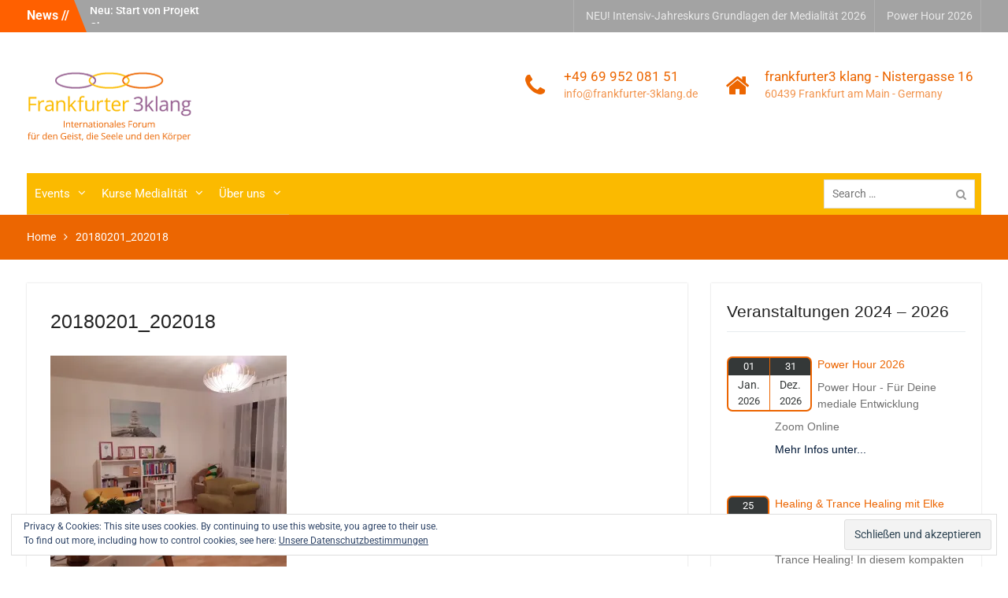

--- FILE ---
content_type: text/html; charset=UTF-8
request_url: https://frankfurter-3klang.de/20180201_202018-2/
body_size: 15679
content:
<!DOCTYPE html> <html lang="de"><head>
	    <meta charset="UTF-8">
    <meta name="viewport" content="width=device-width, initial-scale=1">
    <link rel="profile" href="http://gmpg.org/xfn/11">
    <link rel="pingback" href="https://frankfurter-3klang.de/xmlrpc.php">
    
<title>20180201_202018 &#8211; frankfurter3klang</title>
<meta name='robots' content='max-image-preview:large' />
	<style>img:is([sizes="auto" i], [sizes^="auto," i]) { contain-intrinsic-size: 3000px 1500px }</style>
	<link rel='dns-prefetch' href='//stats.wp.com' />
<link rel='dns-prefetch' href='//v0.wordpress.com' />
<link rel='dns-prefetch' href='//widgets.wp.com' />
<link rel='dns-prefetch' href='//s0.wp.com' />
<link rel='dns-prefetch' href='//0.gravatar.com' />
<link rel='dns-prefetch' href='//1.gravatar.com' />
<link rel='dns-prefetch' href='//2.gravatar.com' />
<link rel='dns-prefetch' href='//i0.wp.com' />
<link rel="alternate" type="application/rss+xml" title="frankfurter3klang &raquo; Feed" href="https://frankfurter-3klang.de/feed/" />
<link rel="alternate" type="application/rss+xml" title="frankfurter3klang &raquo; Kommentar-Feed" href="https://frankfurter-3klang.de/comments/feed/" />
<script type="text/javascript">
/* <![CDATA[ */
window._wpemojiSettings = {"baseUrl":"https:\/\/s.w.org\/images\/core\/emoji\/16.0.1\/72x72\/","ext":".png","svgUrl":"https:\/\/s.w.org\/images\/core\/emoji\/16.0.1\/svg\/","svgExt":".svg","source":{"concatemoji":"https:\/\/frankfurter-3klang.de\/wp-includes\/js\/wp-emoji-release.min.js?ver=6.8.3"}};
/*! This file is auto-generated */
!function(s,n){var o,i,e;function c(e){try{var t={supportTests:e,timestamp:(new Date).valueOf()};sessionStorage.setItem(o,JSON.stringify(t))}catch(e){}}function p(e,t,n){e.clearRect(0,0,e.canvas.width,e.canvas.height),e.fillText(t,0,0);var t=new Uint32Array(e.getImageData(0,0,e.canvas.width,e.canvas.height).data),a=(e.clearRect(0,0,e.canvas.width,e.canvas.height),e.fillText(n,0,0),new Uint32Array(e.getImageData(0,0,e.canvas.width,e.canvas.height).data));return t.every(function(e,t){return e===a[t]})}function u(e,t){e.clearRect(0,0,e.canvas.width,e.canvas.height),e.fillText(t,0,0);for(var n=e.getImageData(16,16,1,1),a=0;a<n.data.length;a++)if(0!==n.data[a])return!1;return!0}function f(e,t,n,a){switch(t){case"flag":return n(e,"\ud83c\udff3\ufe0f\u200d\u26a7\ufe0f","\ud83c\udff3\ufe0f\u200b\u26a7\ufe0f")?!1:!n(e,"\ud83c\udde8\ud83c\uddf6","\ud83c\udde8\u200b\ud83c\uddf6")&&!n(e,"\ud83c\udff4\udb40\udc67\udb40\udc62\udb40\udc65\udb40\udc6e\udb40\udc67\udb40\udc7f","\ud83c\udff4\u200b\udb40\udc67\u200b\udb40\udc62\u200b\udb40\udc65\u200b\udb40\udc6e\u200b\udb40\udc67\u200b\udb40\udc7f");case"emoji":return!a(e,"\ud83e\udedf")}return!1}function g(e,t,n,a){var r="undefined"!=typeof WorkerGlobalScope&&self instanceof WorkerGlobalScope?new OffscreenCanvas(300,150):s.createElement("canvas"),o=r.getContext("2d",{willReadFrequently:!0}),i=(o.textBaseline="top",o.font="600 32px Arial",{});return e.forEach(function(e){i[e]=t(o,e,n,a)}),i}function t(e){var t=s.createElement("script");t.src=e,t.defer=!0,s.head.appendChild(t)}"undefined"!=typeof Promise&&(o="wpEmojiSettingsSupports",i=["flag","emoji"],n.supports={everything:!0,everythingExceptFlag:!0},e=new Promise(function(e){s.addEventListener("DOMContentLoaded",e,{once:!0})}),new Promise(function(t){var n=function(){try{var e=JSON.parse(sessionStorage.getItem(o));if("object"==typeof e&&"number"==typeof e.timestamp&&(new Date).valueOf()<e.timestamp+604800&&"object"==typeof e.supportTests)return e.supportTests}catch(e){}return null}();if(!n){if("undefined"!=typeof Worker&&"undefined"!=typeof OffscreenCanvas&&"undefined"!=typeof URL&&URL.createObjectURL&&"undefined"!=typeof Blob)try{var e="postMessage("+g.toString()+"("+[JSON.stringify(i),f.toString(),p.toString(),u.toString()].join(",")+"));",a=new Blob([e],{type:"text/javascript"}),r=new Worker(URL.createObjectURL(a),{name:"wpTestEmojiSupports"});return void(r.onmessage=function(e){c(n=e.data),r.terminate(),t(n)})}catch(e){}c(n=g(i,f,p,u))}t(n)}).then(function(e){for(var t in e)n.supports[t]=e[t],n.supports.everything=n.supports.everything&&n.supports[t],"flag"!==t&&(n.supports.everythingExceptFlag=n.supports.everythingExceptFlag&&n.supports[t]);n.supports.everythingExceptFlag=n.supports.everythingExceptFlag&&!n.supports.flag,n.DOMReady=!1,n.readyCallback=function(){n.DOMReady=!0}}).then(function(){return e}).then(function(){var e;n.supports.everything||(n.readyCallback(),(e=n.source||{}).concatemoji?t(e.concatemoji):e.wpemoji&&e.twemoji&&(t(e.twemoji),t(e.wpemoji)))}))}((window,document),window._wpemojiSettings);
/* ]]> */
</script>
<style id='wp-emoji-styles-inline-css' type='text/css'>

	img.wp-smiley, img.emoji {
		display: inline !important;
		border: none !important;
		box-shadow: none !important;
		height: 1em !important;
		width: 1em !important;
		margin: 0 0.07em !important;
		vertical-align: -0.1em !important;
		background: none !important;
		padding: 0 !important;
	}
</style>
<link rel='stylesheet' id='wp-block-library-css' href='https://frankfurter-3klang.de/wp-includes/css/dist/block-library/style.min.css?ver=6.8.3' type='text/css' media='all' />
<style id='wp-block-library-inline-css' type='text/css'>
.has-text-align-justify{text-align:justify;}
</style>
<style id='wp-block-library-theme-inline-css' type='text/css'>
.wp-block-audio :where(figcaption){color:#555;font-size:13px;text-align:center}.is-dark-theme .wp-block-audio :where(figcaption){color:#ffffffa6}.wp-block-audio{margin:0 0 1em}.wp-block-code{border:1px solid #ccc;border-radius:4px;font-family:Menlo,Consolas,monaco,monospace;padding:.8em 1em}.wp-block-embed :where(figcaption){color:#555;font-size:13px;text-align:center}.is-dark-theme .wp-block-embed :where(figcaption){color:#ffffffa6}.wp-block-embed{margin:0 0 1em}.blocks-gallery-caption{color:#555;font-size:13px;text-align:center}.is-dark-theme .blocks-gallery-caption{color:#ffffffa6}:root :where(.wp-block-image figcaption){color:#555;font-size:13px;text-align:center}.is-dark-theme :root :where(.wp-block-image figcaption){color:#ffffffa6}.wp-block-image{margin:0 0 1em}.wp-block-pullquote{border-bottom:4px solid;border-top:4px solid;color:currentColor;margin-bottom:1.75em}.wp-block-pullquote cite,.wp-block-pullquote footer,.wp-block-pullquote__citation{color:currentColor;font-size:.8125em;font-style:normal;text-transform:uppercase}.wp-block-quote{border-left:.25em solid;margin:0 0 1.75em;padding-left:1em}.wp-block-quote cite,.wp-block-quote footer{color:currentColor;font-size:.8125em;font-style:normal;position:relative}.wp-block-quote:where(.has-text-align-right){border-left:none;border-right:.25em solid;padding-left:0;padding-right:1em}.wp-block-quote:where(.has-text-align-center){border:none;padding-left:0}.wp-block-quote.is-large,.wp-block-quote.is-style-large,.wp-block-quote:where(.is-style-plain){border:none}.wp-block-search .wp-block-search__label{font-weight:700}.wp-block-search__button{border:1px solid #ccc;padding:.375em .625em}:where(.wp-block-group.has-background){padding:1.25em 2.375em}.wp-block-separator.has-css-opacity{opacity:.4}.wp-block-separator{border:none;border-bottom:2px solid;margin-left:auto;margin-right:auto}.wp-block-separator.has-alpha-channel-opacity{opacity:1}.wp-block-separator:not(.is-style-wide):not(.is-style-dots){width:100px}.wp-block-separator.has-background:not(.is-style-dots){border-bottom:none;height:1px}.wp-block-separator.has-background:not(.is-style-wide):not(.is-style-dots){height:2px}.wp-block-table{margin:0 0 1em}.wp-block-table td,.wp-block-table th{word-break:normal}.wp-block-table :where(figcaption){color:#555;font-size:13px;text-align:center}.is-dark-theme .wp-block-table :where(figcaption){color:#ffffffa6}.wp-block-video :where(figcaption){color:#555;font-size:13px;text-align:center}.is-dark-theme .wp-block-video :where(figcaption){color:#ffffffa6}.wp-block-video{margin:0 0 1em}:root :where(.wp-block-template-part.has-background){margin-bottom:0;margin-top:0;padding:1.25em 2.375em}
</style>
<style id='classic-theme-styles-inline-css' type='text/css'>
/*! This file is auto-generated */
.wp-block-button__link{color:#fff;background-color:#32373c;border-radius:9999px;box-shadow:none;text-decoration:none;padding:calc(.667em + 2px) calc(1.333em + 2px);font-size:1.125em}.wp-block-file__button{background:#32373c;color:#fff;text-decoration:none}
</style>
<link rel='stylesheet' id='mediaelement-css' href='https://frankfurter-3klang.de/wp-includes/js/mediaelement/mediaelementplayer-legacy.min.css?ver=4.2.17' type='text/css' media='all' />
<link rel='stylesheet' id='wp-mediaelement-css' href='https://frankfurter-3klang.de/wp-includes/js/mediaelement/wp-mediaelement.min.css?ver=6.8.3' type='text/css' media='all' />
<style id='global-styles-inline-css' type='text/css'>
:root{--wp--preset--aspect-ratio--square: 1;--wp--preset--aspect-ratio--4-3: 4/3;--wp--preset--aspect-ratio--3-4: 3/4;--wp--preset--aspect-ratio--3-2: 3/2;--wp--preset--aspect-ratio--2-3: 2/3;--wp--preset--aspect-ratio--16-9: 16/9;--wp--preset--aspect-ratio--9-16: 9/16;--wp--preset--color--black: #000;--wp--preset--color--cyan-bluish-gray: #abb8c3;--wp--preset--color--white: #ffffff;--wp--preset--color--pale-pink: #f78da7;--wp--preset--color--vivid-red: #cf2e2e;--wp--preset--color--luminous-vivid-orange: #ff6900;--wp--preset--color--luminous-vivid-amber: #fcb900;--wp--preset--color--light-green-cyan: #7bdcb5;--wp--preset--color--vivid-green-cyan: #00d084;--wp--preset--color--pale-cyan-blue: #8ed1fc;--wp--preset--color--vivid-cyan-blue: #0693e3;--wp--preset--color--vivid-purple: #9b51e0;--wp--preset--color--gray: #727272;--wp--preset--color--blue: #179bd7;--wp--preset--color--navy-blue: #253b80;--wp--preset--color--light-blue: #f7fcfe;--wp--preset--color--orange: #ff6000;--wp--preset--color--green: #77a464;--wp--preset--color--red: #e4572e;--wp--preset--color--yellow: #f4a024;--wp--preset--gradient--vivid-cyan-blue-to-vivid-purple: linear-gradient(135deg,rgba(6,147,227,1) 0%,rgb(155,81,224) 100%);--wp--preset--gradient--light-green-cyan-to-vivid-green-cyan: linear-gradient(135deg,rgb(122,220,180) 0%,rgb(0,208,130) 100%);--wp--preset--gradient--luminous-vivid-amber-to-luminous-vivid-orange: linear-gradient(135deg,rgba(252,185,0,1) 0%,rgba(255,105,0,1) 100%);--wp--preset--gradient--luminous-vivid-orange-to-vivid-red: linear-gradient(135deg,rgba(255,105,0,1) 0%,rgb(207,46,46) 100%);--wp--preset--gradient--very-light-gray-to-cyan-bluish-gray: linear-gradient(135deg,rgb(238,238,238) 0%,rgb(169,184,195) 100%);--wp--preset--gradient--cool-to-warm-spectrum: linear-gradient(135deg,rgb(74,234,220) 0%,rgb(151,120,209) 20%,rgb(207,42,186) 40%,rgb(238,44,130) 60%,rgb(251,105,98) 80%,rgb(254,248,76) 100%);--wp--preset--gradient--blush-light-purple: linear-gradient(135deg,rgb(255,206,236) 0%,rgb(152,150,240) 100%);--wp--preset--gradient--blush-bordeaux: linear-gradient(135deg,rgb(254,205,165) 0%,rgb(254,45,45) 50%,rgb(107,0,62) 100%);--wp--preset--gradient--luminous-dusk: linear-gradient(135deg,rgb(255,203,112) 0%,rgb(199,81,192) 50%,rgb(65,88,208) 100%);--wp--preset--gradient--pale-ocean: linear-gradient(135deg,rgb(255,245,203) 0%,rgb(182,227,212) 50%,rgb(51,167,181) 100%);--wp--preset--gradient--electric-grass: linear-gradient(135deg,rgb(202,248,128) 0%,rgb(113,206,126) 100%);--wp--preset--gradient--midnight: linear-gradient(135deg,rgb(2,3,129) 0%,rgb(40,116,252) 100%);--wp--preset--font-size--small: 13px;--wp--preset--font-size--medium: 20px;--wp--preset--font-size--large: 30px;--wp--preset--font-size--x-large: 42px;--wp--preset--font-size--normal: 14px;--wp--preset--font-size--huge: 36px;--wp--preset--spacing--20: 0.44rem;--wp--preset--spacing--30: 0.67rem;--wp--preset--spacing--40: 1rem;--wp--preset--spacing--50: 1.5rem;--wp--preset--spacing--60: 2.25rem;--wp--preset--spacing--70: 3.38rem;--wp--preset--spacing--80: 5.06rem;--wp--preset--shadow--natural: 6px 6px 9px rgba(0, 0, 0, 0.2);--wp--preset--shadow--deep: 12px 12px 50px rgba(0, 0, 0, 0.4);--wp--preset--shadow--sharp: 6px 6px 0px rgba(0, 0, 0, 0.2);--wp--preset--shadow--outlined: 6px 6px 0px -3px rgba(255, 255, 255, 1), 6px 6px rgba(0, 0, 0, 1);--wp--preset--shadow--crisp: 6px 6px 0px rgba(0, 0, 0, 1);}:where(.is-layout-flex){gap: 0.5em;}:where(.is-layout-grid){gap: 0.5em;}body .is-layout-flex{display: flex;}.is-layout-flex{flex-wrap: wrap;align-items: center;}.is-layout-flex > :is(*, div){margin: 0;}body .is-layout-grid{display: grid;}.is-layout-grid > :is(*, div){margin: 0;}:where(.wp-block-columns.is-layout-flex){gap: 2em;}:where(.wp-block-columns.is-layout-grid){gap: 2em;}:where(.wp-block-post-template.is-layout-flex){gap: 1.25em;}:where(.wp-block-post-template.is-layout-grid){gap: 1.25em;}.has-black-color{color: var(--wp--preset--color--black) !important;}.has-cyan-bluish-gray-color{color: var(--wp--preset--color--cyan-bluish-gray) !important;}.has-white-color{color: var(--wp--preset--color--white) !important;}.has-pale-pink-color{color: var(--wp--preset--color--pale-pink) !important;}.has-vivid-red-color{color: var(--wp--preset--color--vivid-red) !important;}.has-luminous-vivid-orange-color{color: var(--wp--preset--color--luminous-vivid-orange) !important;}.has-luminous-vivid-amber-color{color: var(--wp--preset--color--luminous-vivid-amber) !important;}.has-light-green-cyan-color{color: var(--wp--preset--color--light-green-cyan) !important;}.has-vivid-green-cyan-color{color: var(--wp--preset--color--vivid-green-cyan) !important;}.has-pale-cyan-blue-color{color: var(--wp--preset--color--pale-cyan-blue) !important;}.has-vivid-cyan-blue-color{color: var(--wp--preset--color--vivid-cyan-blue) !important;}.has-vivid-purple-color{color: var(--wp--preset--color--vivid-purple) !important;}.has-black-background-color{background-color: var(--wp--preset--color--black) !important;}.has-cyan-bluish-gray-background-color{background-color: var(--wp--preset--color--cyan-bluish-gray) !important;}.has-white-background-color{background-color: var(--wp--preset--color--white) !important;}.has-pale-pink-background-color{background-color: var(--wp--preset--color--pale-pink) !important;}.has-vivid-red-background-color{background-color: var(--wp--preset--color--vivid-red) !important;}.has-luminous-vivid-orange-background-color{background-color: var(--wp--preset--color--luminous-vivid-orange) !important;}.has-luminous-vivid-amber-background-color{background-color: var(--wp--preset--color--luminous-vivid-amber) !important;}.has-light-green-cyan-background-color{background-color: var(--wp--preset--color--light-green-cyan) !important;}.has-vivid-green-cyan-background-color{background-color: var(--wp--preset--color--vivid-green-cyan) !important;}.has-pale-cyan-blue-background-color{background-color: var(--wp--preset--color--pale-cyan-blue) !important;}.has-vivid-cyan-blue-background-color{background-color: var(--wp--preset--color--vivid-cyan-blue) !important;}.has-vivid-purple-background-color{background-color: var(--wp--preset--color--vivid-purple) !important;}.has-black-border-color{border-color: var(--wp--preset--color--black) !important;}.has-cyan-bluish-gray-border-color{border-color: var(--wp--preset--color--cyan-bluish-gray) !important;}.has-white-border-color{border-color: var(--wp--preset--color--white) !important;}.has-pale-pink-border-color{border-color: var(--wp--preset--color--pale-pink) !important;}.has-vivid-red-border-color{border-color: var(--wp--preset--color--vivid-red) !important;}.has-luminous-vivid-orange-border-color{border-color: var(--wp--preset--color--luminous-vivid-orange) !important;}.has-luminous-vivid-amber-border-color{border-color: var(--wp--preset--color--luminous-vivid-amber) !important;}.has-light-green-cyan-border-color{border-color: var(--wp--preset--color--light-green-cyan) !important;}.has-vivid-green-cyan-border-color{border-color: var(--wp--preset--color--vivid-green-cyan) !important;}.has-pale-cyan-blue-border-color{border-color: var(--wp--preset--color--pale-cyan-blue) !important;}.has-vivid-cyan-blue-border-color{border-color: var(--wp--preset--color--vivid-cyan-blue) !important;}.has-vivid-purple-border-color{border-color: var(--wp--preset--color--vivid-purple) !important;}.has-vivid-cyan-blue-to-vivid-purple-gradient-background{background: var(--wp--preset--gradient--vivid-cyan-blue-to-vivid-purple) !important;}.has-light-green-cyan-to-vivid-green-cyan-gradient-background{background: var(--wp--preset--gradient--light-green-cyan-to-vivid-green-cyan) !important;}.has-luminous-vivid-amber-to-luminous-vivid-orange-gradient-background{background: var(--wp--preset--gradient--luminous-vivid-amber-to-luminous-vivid-orange) !important;}.has-luminous-vivid-orange-to-vivid-red-gradient-background{background: var(--wp--preset--gradient--luminous-vivid-orange-to-vivid-red) !important;}.has-very-light-gray-to-cyan-bluish-gray-gradient-background{background: var(--wp--preset--gradient--very-light-gray-to-cyan-bluish-gray) !important;}.has-cool-to-warm-spectrum-gradient-background{background: var(--wp--preset--gradient--cool-to-warm-spectrum) !important;}.has-blush-light-purple-gradient-background{background: var(--wp--preset--gradient--blush-light-purple) !important;}.has-blush-bordeaux-gradient-background{background: var(--wp--preset--gradient--blush-bordeaux) !important;}.has-luminous-dusk-gradient-background{background: var(--wp--preset--gradient--luminous-dusk) !important;}.has-pale-ocean-gradient-background{background: var(--wp--preset--gradient--pale-ocean) !important;}.has-electric-grass-gradient-background{background: var(--wp--preset--gradient--electric-grass) !important;}.has-midnight-gradient-background{background: var(--wp--preset--gradient--midnight) !important;}.has-small-font-size{font-size: var(--wp--preset--font-size--small) !important;}.has-medium-font-size{font-size: var(--wp--preset--font-size--medium) !important;}.has-large-font-size{font-size: var(--wp--preset--font-size--large) !important;}.has-x-large-font-size{font-size: var(--wp--preset--font-size--x-large) !important;}
:where(.wp-block-post-template.is-layout-flex){gap: 1.25em;}:where(.wp-block-post-template.is-layout-grid){gap: 1.25em;}
:where(.wp-block-columns.is-layout-flex){gap: 2em;}:where(.wp-block-columns.is-layout-grid){gap: 2em;}
:root :where(.wp-block-pullquote){font-size: 1.5em;line-height: 1.6;}
</style>
<link rel='stylesheet' id='event_style-css' href='https://frankfurter-3klang.de/wp-content/plugins/quick-event-manager/legacy/quick-event-manager.css?ver=9.11' type='text/css' media='all' />
<style id='event_style-inline-css' type='text/css'>
.qem {width:100%;margin: 0 0 20px 0,;}
.qem p {margin: 0 0 8px 0,padding: 0 0 0 0;}
.qem p, .qem h2 {margin: 0 0 8px 0;padding:0;}
.qem p {font-family: arial, sans-serif; font-size: 1em;}
.qem h2, .qem h2 a {font-size: 100% !important;color:#ec6501 !important}
@media only screen and (max-width:480px) {.qemtrim span {font-size:50%;}
				.qemtrim, .calday, data-tooltip {font-size: 80%;}}#qem-calendar-widget h2 {font-size: 1em;}
#qem-calendar-widget .qemtrim span {display:none;}
#qem-calendar-widget .qemtrim:after{content:"\25B6";font-size:150%;}
@media only screen and (max-width:480px;) {.qemtrim span {display:none;}.qemtrim:after{content:"\25B6";font-size:150%;}}
.qem-small, .qem-medium, .qem-large {background:white;}.qem-register{max-width:px;}
.qemright {max-width:40%;width:300px;height:auto;overflow:hidden;}
.qemlistright {max-width:40%;width:200px;height:auto;overflow:hidden;}
img.qem-image {width:100%;height:auto;overflow:hidden;}
img.qem-list-image {width:100%;height:auto;overflow:hidden;}
.qem-category {border: 2px solid #ec6501;-webkit-border-radius:7px; -moz-border-radius:7px; border-radius:7px;}
.qem-icon .qem-calendar-small {width:54px;}
.qem-small {margin-left:61px;}
.qem-icon .qem-calendar-medium {width:74px;}
.qem-medium {margin-left:81px;}
.qem-icon .qem-calendar-large {width:94px;}
.qem-large {margin-left:101px;}
.qem-calendar-small .nonday, .qem-calendar-medium .nonday, .qem-calendar-large .nonday {display:block;border: 2px solid #ec6501;border-top:none;background:#FFF;-webkit-border-bottom-left-radius:7px; -moz-border-bottom-left-radius:7px; border-bottom-left-radius:7px; -webkit-border-bottom-right-radius:7px; -moz-border-bottom-right-radius:7px; border-bottom-right-radius:7px;}
.qem-calendar-small .day, .qem-calendar-medium .day, .qem-calendar-large .day {display:block;color:#ffffff;background:#343838; border: 2px solid #ec6501;border-bottom:none;-webkit-border-top-left-radius:7px; -moz-border-top-left-radius:7px; border-top-left-radius:7px; -webkit-border-top-right-radius:7px; -moz-border-top-right-radius:7px; border-top-right-radius:7px;}
.qem-calendar-small .month, .qem-calendar-medium .month, .qem-calendar-large .month {color:#343838}
.qem-error { border-color: red !important; }
.qem-error-header { color: red !important; }
.qem-columns, .qem-masonry {border:;}
#qem-calendar h2 {margin: 0 0 8px 0;padding:0;}
#qem-calendar .calmonth {text-align:center;}
#qem-calendar .calday {background:#EBEFC9; color:}
#qem-calendar .day {background:#EBEFC9;}
#qem-calendar .eventday {background:#EED1AC;}
#qem-calendar .eventday a {-webkit-border-radius:3px; -moz-border-radius:3px; border-radius:3px;color:#343838 !important;background: !important;border:1px solid #343838 !important;}
#qem-calendar .eventday a:hover {background:#EED1AC !important;}
#qem-calendar .oldday {background:#CCC;}
#qem-calendar table {border-collapse: separate;border-spacing:3px;}
.qemtrim span {}
@media only screen and (max-width: 700px) {.qemtrim img {display:none;}}
@media only screen and (max-width: 480px) {.qem-large, .qem-medium {margin-left: 50px;}
    .qem-icon .qem-calendar-large, .qem-icon .qem-calendar-medium  {font-size: 80%;width: 40px;margin: 0 0 10px 0;padding: 0 0 2px 0;}
    .qem-icon .qem-calendar-large .day, .qem-icon .qem-calendar-medium .day {padding: 2px 0;}
    .qem-icon .qem-calendar-large .month, .qem-icon .qem-calendar-medium .month {font-size: 140%;padding: 2px 0;}
}#xlightbox {width:60%;margin-left:-30%;}
@media only screen and (max-width: 480px) {#xlightbox {width:90%;margin-left:-45%;}}.qem-register {text-align: left;margin: 10px 0 10px 0;padding: 0;-moz-box-sizing: border-box;-webkit-box-sizing: border-box;box-sizing: border-box;}
.qem-register #none {border: 0px solid #FFF;padding: 0;}
.qem-register #plain {border: 1px solid #415063;padding: 10px;margin: 0;}
.qem-register #rounded {border: 1px solid #415063;padding: 10px;-moz-border-radius: 10px;-webkit-box-shadow: 10px;border-radius: 10px;}
.qem-register #shadow {border: 1px solid #415063;padding: 10px;margin: 0 10px 20px 0;-webkit-box-shadow: 5px 5px 5px #415063;-moz-box-shadow: 5px 5px 5px #415063;box-shadow: 5px 5px 5px #415063;}
.qem-register #roundshadow {border: 1px solid #415063;padding: 10px; margin: 0 10px 20px 0;-webkit-box-shadow: 5px 5px 5px #415063;-moz-box-shadow: 5px 5px 5px #415063;box-shadow: 5px 5px 5px #415063;-moz-border-radius: 10px;-webkit-box-shadow: 10px;border-radius: 10px;}
.qem-register form, .qem-register p {margin: 0;padding: 0;}
.qem-register input[type=text], .qem-register input[type=number], .qem-register textarea, .qem-register select, .qem-register #submit {margin: 5px 0 7px 0;padding: 4px;color: #465069;font-family: inherit;font-size: inherit;height:auto;border:1px solid #415063;width: 100%;-moz-box-sizing: border-box;-webkit-box-sizing: border-box;box-sizing: border-box;}
.qem-register input[type=text] .required, .qem-register input[type=number] .required, .qem-register textarea .required {border:1px solid green;}
.qem-register #submit {text-align: center;cursor: pointer;}
div.toggle-qem {color: #FFF;background: #343838;text-align: center;cursor: pointer;margin: 5px 0 7px 0;padding: 4px;font-family: inherit;font-size: inherit;height:auto;border:1px solid #415063;width: 100%;-moz-box-sizing: border-box;-webkit-box-sizing: border-box;box-sizing: border-box;}
div.toggle-qem a {background: #343838;text-align: center;cursor: pointer;color:#FFFFFF;}
div.toggle-qem a:link, div.toggle-qem a:visited, div.toggle-qem a:hover {color:#FFF;text-decoration:none !important;}
.qem-register {max-width:100%;overflow:hidden;width:280px;}.qem-register #submit {float:left;width:100%;color:#FFF;background:#343838;border:1px solid #415063;font-size: inherit;}
.qem-register #submit:hover {background:#888888;}

.qem-register  input[type=text], .qem-register  input[type=number], .qem-register textarea, .qem-register select, .qem-register #submit {border-radius:0;}

.qem-register h2 {color: #465069;;height:auto;}

.qem-register input[type=text], .qem-register input[type=number], .qem-register textarea, .qem-register select {border:1px solid #415063;background:#FFFFFF;line-height:normal;height:auto;margin: 2px 0 3px 0;padding: 6px;}
.qem-register input:focus, .qem-register textarea:focus {background:#FFFFCC;}
.qem-register input[type=text].required, .qem-register input[type=number].required, .qem-register textarea.required, .qem-register select.required {border:1px solid #00C618}
.qem-register p {margin: 6px 0 !important;padding: 0 !important;}
.qem-register .error {.qem-error {color:#D31900 !important;border-color:#D31900 !important;}
</style>
<link rel='stylesheet' id='university-hub-font-awesome-css' href='https://frankfurter-3klang.de/wp-content/themes/university-hub-pro/third-party/font-awesome/css/font-awesome.min.css?ver=4.7.0' type='text/css' media='all' />
<link rel='stylesheet' id='university-hub-google-fonts-css' href='https://frankfurter-3klang.de/wp-content/fonts/7ce0e88a65b0c84fcabb8476adfe2ac4.css' type='text/css' media='all' />
<link rel='stylesheet' id='university-hub-style-css' href='https://frankfurter-3klang.de/wp-content/themes/university-hub-pro/style.css?ver=20240314-113200' type='text/css' media='all' />
<link rel='stylesheet' id='university-hub-block-style-css' href='https://frankfurter-3klang.de/wp-content/themes/university-hub-pro/css/blocks.css?ver=20211006' type='text/css' media='all' />
<link rel='stylesheet' id='social-logos-css' href='https://frankfurter-3klang.de/wp-content/plugins/jetpack/_inc/social-logos/social-logos.min.css?ver=12.9.4' type='text/css' media='all' />
<link rel='stylesheet' id='jetpack_css-css' href='https://frankfurter-3klang.de/wp-content/plugins/jetpack/css/jetpack.css?ver=12.9.4' type='text/css' media='all' />
<script type="text/javascript" src="https://frankfurter-3klang.de/wp-includes/js/jquery/jquery.min.js?ver=3.7.1" id="jquery-core-js"></script>
<script type="text/javascript" src="https://frankfurter-3klang.de/wp-includes/js/jquery/jquery-migrate.min.js?ver=3.4.1" id="jquery-migrate-js"></script>
<link rel="https://api.w.org/" href="https://frankfurter-3klang.de/wp-json/" /><link rel="alternate" title="JSON" type="application/json" href="https://frankfurter-3klang.de/wp-json/wp/v2/media/313" /><link rel="EditURI" type="application/rsd+xml" title="RSD" href="https://frankfurter-3klang.de/xmlrpc.php?rsd" />
<meta name="generator" content="WordPress 6.8.3" />
<link rel='shortlink' href='https://wp.me/a9v8GH-53' />
<link rel="alternate" title="oEmbed (JSON)" type="application/json+oembed" href="https://frankfurter-3klang.de/wp-json/oembed/1.0/embed?url=https%3A%2F%2Ffrankfurter-3klang.de%2F20180201_202018-2%2F" />
<link rel="alternate" title="oEmbed (XML)" type="text/xml+oembed" href="https://frankfurter-3klang.de/wp-json/oembed/1.0/embed?url=https%3A%2F%2Ffrankfurter-3klang.de%2F20180201_202018-2%2F&#038;format=xml" />
<script type="text/javascript">ajaxurl = "https://frankfurter-3klang.de/wp-admin/admin-ajax.php"; qem_calendar_atts = []; qem_year = []; qem_month = []; qem_category = [];</script>	<style>img#wpstats{display:none}</style>
		<style type="text/css" id="custom-background-css">
body.custom-background { background-color: #ffffff; }
</style>
	
<!-- Jetpack Open Graph Tags -->
<meta property="og:type" content="article" />
<meta property="og:title" content="20180201_202018" />
<meta property="og:url" content="https://frankfurter-3klang.de/20180201_202018-2/" />
<meta property="og:description" content="Besuche den Beitrag für mehr Info." />
<meta property="article:published_time" content="2018-03-05T13:46:21+00:00" />
<meta property="article:modified_time" content="2018-03-05T13:46:21+00:00" />
<meta property="og:site_name" content="frankfurter3klang" />
<meta property="og:image" content="https://frankfurter-3klang.de/wp-content/uploads/2018/03/20180201_202018.jpg" />
<meta property="og:image:alt" content="" />
<meta property="og:locale" content="de_DE" />
<meta name="twitter:text:title" content="20180201_202018" />
<meta name="twitter:image" content="https://i0.wp.com/frankfurter-3klang.de/wp-content/uploads/2018/03/20180201_202018.jpg?fit=1200%2C1200&#038;ssl=1&#038;w=640" />
<meta name="twitter:card" content="summary_large_image" />
<meta name="twitter:description" content="Besuche den Beitrag für mehr Info." />

<!-- End Jetpack Open Graph Tags -->
<link rel="icon" href="https://i0.wp.com/frankfurter-3klang.de/wp-content/uploads/2017/11/cropped-cropped-logo_dreiklang.jpg?fit=32%2C32&#038;ssl=1" sizes="32x32" />
<link rel="icon" href="https://i0.wp.com/frankfurter-3klang.de/wp-content/uploads/2017/11/cropped-cropped-logo_dreiklang.jpg?fit=192%2C192&#038;ssl=1" sizes="192x192" />
<link rel="apple-touch-icon" href="https://i0.wp.com/frankfurter-3klang.de/wp-content/uploads/2017/11/cropped-cropped-logo_dreiklang.jpg?fit=180%2C180&#038;ssl=1" />
<meta name="msapplication-TileImage" content="https://i0.wp.com/frankfurter-3klang.de/wp-content/uploads/2017/11/cropped-cropped-logo_dreiklang.jpg?fit=270%2C270&#038;ssl=1" />
<style type="text/css">body,#content p{color:#707070}
a:hover{color:#fbba00}
#infinite-handle span,.search-box > a,a.button,a.links-btn::after,.search-form .search-submit,.woocommerce #respond input#submit.alt, .woocommerce a.button.alt, .woocommerce button.button.alt, .woocommerce input.button.alt, .woocommerce #respond input#submit, .woocommerce a.button, .woocommerce button.button, .woocommerce input.button{background-color:#ec6601}
a.cta-button-primary,button, input[type="button"], input[type="reset"], input[type="submit"],#infinite-handle span button{background-color:#ec6601}
#infinite-handle span:hover,.search-box > a:hover,a.button:hover,a.links-btn:hover::after,.search-form .search-submit:hover,a.cta-button-primary:hover,.nav-links a:hover,button:hover, input[type="button"]:hover, input[type="reset"]:hover, input[type="submit"]:hover,#infinite-handle span button{background-color:#fbba00}
.woocommerce #respond input#submit.alt:hover, .woocommerce a.button.alt:hover, .woocommerce button.button.alt:hover, .woocommerce input.button.alt:hover, .woocommerce #respond input#submit:hover, .woocommerce a.button:hover, .woocommerce button.button:hover, .woocommerce input.button.woocommerce:hover #respond input#submit.alt.disabled, .woocommerce #respond input#submit.alt.disabled:hover, .woocommerce #respond input#submit.alt:disabled, .woocommerce #respond input#submit.alt:disabled:hover, .woocommerce #respond input#submit.alt[disabled]:disabled, .woocommerce #respond input#submit.alt[disabled]:disabled:hover, .woocommerce a.button.alt.disabled, .woocommerce a.button.alt.disabled:hover, .woocommerce a.button.alt:disabled, .woocommerce a.button.alt:disabled:hover, .woocommerce a.button.alt[disabled]:disabled, .woocommerce a.button.alt[disabled]:disabled:hover, .woocommerce button.button.alt.disabled, .woocommerce button.button.alt.disabled:hover, .woocommerce button.button.alt:disabled, .woocommerce button.button.alt:disabled:hover, .woocommerce button.button.alt[disabled]:disabled, .woocommerce button.button.alt[disabled]:disabled:hover, .woocommerce input.button.alt.disabled, .woocommerce input.button.alt.disabled:hover, .woocommerce input.button.alt:disabled, .woocommerce input.button.alt:disabled:hover, .woocommerce input.button.alt[disabled]:disabled, .woocommerce input.button.alt[disabled]:disabled:hover, .woocommerce #respond input#submit:hover, .woocommerce a.button:hover, .woocommerce button.button:hover, .woocommerce input.button:hover{background-color:#fbba00}
#tophead{background-color:#a3a3a3}
#masthead,.site-header.fixed #main-nav{background-color:#ffffff}
#quick-contact li::before{color:#ec6601}
#quick-contact a, #quick-contact span{color:#ec6601}
#main-nav{background-color:#fbba00}
#main-nav ul li a,.dropdown-toggle::after{color:#ffffff}
.main-navigation li a:hover, .main-navigation li.current-menu-item a, .main-navigation li.current_page_item a, .main-navigation li:hover > a,#main-nav ul ul{background-color:#ec6601}
#primary , #primary  p {color:#ec6601}
#primary article a:hover{color:#ec6601}
#primary .entry-meta > span a:hover,#primary  .entry-footer > span a:hover{color:#fbba00}
#primary .custom-entry-date span.entry-day{background-color:#fbba00}
#primary .custom-entry-date span.entry-month{background-color:#fbba00}
#primary .custom-entry-date span.entry-day{  
				  				text-shadow:#fbba00 1px 1px,   #fbba00 2px 2px,   #fbba00 3px 3px,
				                #fbba00 4px 4px,   #fbba00 5px 5px,   #fbba00 6px 6px,
				                #fbba00 7px 7px,   #fbba00 8px 8px,   #fbba00 9px 9px,
				                #fbba00 10px 10px, #fbba00 11px 11px, #fbba00 12px 12px,
				                #fbba00 13px 13px, #fbba00 14px 14px, #fbba00 15px 15px,
				                #fbba00 16px 16px, #fbba00 17px 17px, #fbba00 18px 18px,
				                #fbba00 19px 19px, #fbba00 20px 20px, #fbba00 21px 21px,
				                #fbba00 22px 22px, #fbba00 23px 23px, #fbba00 24px 24px,
				                #fbba00 25px 25px, #fbba00 26px 26px, #fbba00 27px 27px,
				                #fbba00 28px 28px, #fbba00 29px 29px, #fbba00 30px 30px,
				                #fbba00 31px 31px, #fbba00 32px 32px, #fbba00 33px 33px,
				                #fbba00 34px 34px, #fbba00 35px 35px, #fbba00 36px 36px,
				                #fbba00 37px 37px, #fbba00 38px 38px, #fbba00 39px 39px,
				                #fbba00 40px 40px, #fbba00 41px 41px, #fbba00 42px 42px,
				                #fbba00 43px 43px, #fbba00 44px 44px, #fbba00 45px 45px,
				                #fbba00 46px 46px, #fbba00 47px 47px, #fbba00 48px 48px,
				                #fbba00 49px 49px, #fbba00 50px 50px, #fbba00 51px 51px,
				                #fbba00 52px 52px, #fbba00 53px 53px, #fbba00 54px 54px,
				                #fbba00 55px 55px, #fbba00 56px 56px, #fbba00 57px 57px,
				                #fbba00 58px 58px;

				}
#main-slider h3{background-color:#fbba00}
#main-slider p{color:#a0a0a0}
#main-slider .cycle-prev, #main-slider .cycle-next{background-color:#ec6601}
#main-slider .cycle-prev, #main-slider .cycle-next{border-color:#ec6601}
#main-slider .cycle-prev:hover, #main-slider .cycle-next:hover{background-color:#ec6601}
#main-slider .cycle-prev:hover, #main-slider .cycle-next:hover{border-color:#ec6601}
#main-slider .pager-box:hover,#main-slider .pager-box.cycle-pager-active{background-color:#fbba00}
#main-slider .slider-buttons .button-primary{background-color:#ec6601}
#main-slider .slider-buttons .button-secondary{background-color:#fbba00}
#colophon{background-color:#ec6601}
#btn-scrollup{background-color:#fbba00}
#btn-scrollup:hover{background-color:#ffffff}
#breadcrumb{background-color:#ec6601}
#crumbs a,#breadcrumb a,#breadcrumb .breadcrumb-trail li::after{color:#ffffff}
#crumbs a:hover,#breadcrumb a:hover,#breadcrumb .breadcrumb-trail li:hover::after{color:#ffffff}
#breadcrumb{color:#ffffff}
#front-page-home-sections .home-section-news-and-events h2 {color:#ec6601}
#front-page-home-sections .home-section-news-and-events .custom-entry-date span.entry-day{background-color:#fbba00}
#front-page-home-sections .home-section-news-and-events .custom-entry-date span.entry-month{background-color:#ec6601}
#front-page-home-sections .custom-entry-date span.entry-day{  
				  				text-shadow:#ec6601 1px 1px,   #ec6601 2px 2px,   #ec6601 3px 3px,
				                #ec6601 4px 4px,   #ec6601 5px 5px,   #ec6601 6px 6px,
				                #ec6601 7px 7px,   #ec6601 8px 8px,   #ec6601 9px 9px,
				                #ec6601 10px 10px, #ec6601 11px 11px, #ec6601 12px 12px,
				                #ec6601 13px 13px, #ec6601 14px 14px, #ec6601 15px 15px,
				                #ec6601 16px 16px, #ec6601 17px 17px, #ec6601 18px 18px,
				                #ec6601 19px 19px, #ec6601 20px 20px, #ec6601 21px 21px,
				                #ec6601 22px 22px, #ec6601 23px 23px, #ec6601 24px 24px,
				                #ec6601 25px 25px, #ec6601 26px 26px, #ec6601 27px 27px,
				                #ec6601 28px 28px, #ec6601 29px 29px, #ec6601 30px 30px,
				                #ec6601 31px 31px, #ec6601 32px 32px, #ec6601 33px 33px,
				                #ec6601 34px 34px, #ec6601 35px 35px, #ec6601 36px 36px,
				                #ec6601 37px 37px, #ec6601 38px 38px, #ec6601 39px 39px,
				                #ec6601 40px 40px, #ec6601 41px 41px, #ec6601 42px 42px,
				                #ec6601 43px 43px, #ec6601 44px 44px, #ec6601 45px 45px,
				                #ec6601 46px 46px, #ec6601 47px 47px, #ec6601 48px 48px,
				                #ec6601 49px 49px, #ec6601 50px 50px, #ec6601 51px 51px,
				                #ec6601 52px 52px, #ec6601 53px 53px, #ec6601 54px 54px,
				                #ec6601 55px 55px, #ec6601 56px 56px, #ec6601 57px 57px,
				                #ec6601 58px 58px;

				}
#front-page-home-sections .home-section-featured-blocks{background-color:#fbba00}
#front-page-home-sections .home-section-call-to-action{background-color:#a3a3a3}
#footer-widgets{background-color:#fbba00}
</style></head>

<body class="attachment wp-singular attachment-template-default single single-attachment postid-313 attachmentid-313 attachment-jpeg custom-background wp-custom-logo wp-embed-responsive wp-theme-university-hub-pro site-layout-fluid global-layout-right-sidebar slider-disabled enabled-sticky-primary-menu">

	
	    <div id="page" class="hfeed site">
    <a class="skip-link screen-reader-text" href="#content">Skip to content</a>
    		<div id="tophead">
			<div class="container">
									<div class="top-news">
						<span class="top-news-title">
												News //						</span>
								<div id="news-ticker">
			<div class="news-ticker-inner-wrap">
									<div class="list">
						<a href="https://frankfurter-3klang.de/event/neu-start-von-projekt-chronos/">Neu: Start von Projekt Chronos</a>
					</div>
									<div class="list">
						<a href="https://frankfurter-3klang.de/event/atem-spueren-verbinden-aus-der-reihe-medialitaet-kompakt/">Atem &#8211; Spüren &#8211; Verbinden (Aus der Reihe: Medialität Kompakt)</a>
					</div>
									<div class="list">
						<a href="https://frankfurter-3klang.de/2025/11/27/podcastgespraeche-zwischen-hier-jenseits-der-frankfurter-seelentalk-mit-elke-simmel-und-karin-m-huber/">Podcast:Gespräche zwischen Hier &amp; Jenseits &#8211; Der Frankfurter Seelentalk mit Elke Simmel und Karin M.Huber</a>
					</div>
							</div> <!-- .news-ticker-inner-wrap -->
		</div><!-- #news-ticker -->
							</div> <!-- #top-news -->
				
									<div id="header-social">
						<div class="widget university_hub_widget_social"></div>					</div><!-- #header-social -->
				
									<div id="top-nav">
						<div class="menu-wrapper">
							<button id="top-menu-toggle" class="menu-toggle" aria-controls="top-menu" aria-expanded="false">
								<i class="fa fa-bars"></i>
			          			<i class="fa fa-close"></i>
					    		<span class="menu-label">Top Menu</span>
					    	</button>

							<div class="menu-inside-wrapper">
								<nav id="site-top-navigation" class="top-navigation" role="navigation">
									<div class="menu-rechte-sidebar-uebersicht-container"><ul id="top-menu" class="menu"><li id="menu-item-1385" class="menu-item menu-item-type-post_type menu-item-object-event menu-item-1385"><a href="https://frankfurter-3klang.de/event/neu-intensiv-jahreskurs-grundlagen-der-medialitaet-2026/">NEU! Intensiv-Jahreskurs Grundlagen der Medialität 2026</a></li>
<li id="menu-item-1446" class="menu-item menu-item-type-post_type menu-item-object-event menu-item-1446"><a href="https://frankfurter-3klang.de/event/977-2/">Power Hour 2026</a></li>
</ul></div>								</nav><!-- #site-navigation -->
							</div><!-- .menu-inside-wrapper -->

						</div><!-- .menu-wrapper -->
					</div> <!-- #top-nav -->
							</div> <!-- .container -->
		</div><!--  #tophead -->
		<header id="masthead" class="site-header" role="banner"><div class="container">			    <div class="site-branding">

			<a href="https://frankfurter-3klang.de/" class="custom-logo-link" rel="home"><img width="209" height="89" src="https://i0.wp.com/frankfurter-3klang.de/wp-content/uploads/2023/11/cropped-Kopie-von-Design-ohne-Titel1-2.png?fit=209%2C89&amp;ssl=1" class="custom-logo" alt="frankfurter3klang" decoding="async" data-attachment-id="1179" data-permalink="https://frankfurter-3klang.de/cropped-kopie-von-design-ohne-titel1-2-png/" data-orig-file="https://i0.wp.com/frankfurter-3klang.de/wp-content/uploads/2023/11/cropped-Kopie-von-Design-ohne-Titel1-2.png?fit=209%2C89&amp;ssl=1" data-orig-size="209,89" data-comments-opened="0" data-image-meta="{&quot;aperture&quot;:&quot;0&quot;,&quot;credit&quot;:&quot;&quot;,&quot;camera&quot;:&quot;&quot;,&quot;caption&quot;:&quot;&quot;,&quot;created_timestamp&quot;:&quot;0&quot;,&quot;copyright&quot;:&quot;&quot;,&quot;focal_length&quot;:&quot;0&quot;,&quot;iso&quot;:&quot;0&quot;,&quot;shutter_speed&quot;:&quot;0&quot;,&quot;title&quot;:&quot;&quot;,&quot;orientation&quot;:&quot;0&quot;}" data-image-title="cropped-Kopie-von-Design-ohne-Titel1-2.png" data-image-description="&lt;p&gt;https://frankfurter-3klang.de/wp-content/uploads/2023/11/cropped-Kopie-von-Design-ohne-Titel1-2.png&lt;/p&gt;
" data-image-caption="" data-medium-file="https://i0.wp.com/frankfurter-3klang.de/wp-content/uploads/2023/11/cropped-Kopie-von-Design-ohne-Titel1-2.png?fit=209%2C89&amp;ssl=1" data-large-file="https://i0.wp.com/frankfurter-3klang.de/wp-content/uploads/2023/11/cropped-Kopie-von-Design-ohne-Titel1-2.png?fit=209%2C89&amp;ssl=1" /></a>
													<div id="site-identity">
																		<p class="site-title"><a href="https://frankfurter-3klang.de/" rel="home">frankfurter3klang</a></p>
																						<p class="site-description"></p>
									</div><!-- #site-identity -->
				    </div><!-- .site-branding -->
	    		<div id="quick-contact">
							<ul>
											<li class="quick-call-info">
							<a class="quick-call" href="tel:496995208151">+49 69 952 081 51</a>
							<a  class="quick-email" href="mailto:info@frankfurter-3klang.de">&#105;nf&#111;&#064;&#102;r&#097;&#110;kf&#117;rt&#101;&#114;-&#051;k&#108;a&#110;g&#046;de</a>
						</li>
																<li class="quick-address-info">
						<span class="main-address">frankfurter3 klang - Nistergasse 16</span>
						<span class="sub-address">60439 Frankfurt am Main - Germany</span>
						</li>
									</ul>
					</div><!-- #quick-contact -->

	    <div id="main-nav">
	        <div class="menu-wrapper">
		    	<button id="menu-toggle" class="menu-toggle" aria-controls="main-menu" aria-expanded="false">
					<i class="fa fa-bars"></i>
          			<i class="fa fa-close"></i>
		    		<span class="menu-label">Menu</span>
		    	</button>

				<div class="menu-inside-wrapper">
					 <nav id="site-navigation" class="main-navigation" role="navigation">
						<div class="menu-menue-oben-container"><ul id="primary-menu" class="menu"><li id="menu-item-229" class="menu-item menu-item-type-post_type menu-item-object-page menu-item-has-children menu-item-229"><a href="https://frankfurter-3klang.de/events/">Events</a>
<ul class="sub-menu">
	<li id="menu-item-1472" class="menu-item menu-item-type-post_type menu-item-object-event menu-item-1472"><a href="https://frankfurter-3klang.de/event/neu-start-von-projekt-chronos/">Neu: Start von Projekt Chronos</a></li>
	<li id="menu-item-1441" class="menu-item menu-item-type-post_type menu-item-object-event menu-item-1441"><a href="https://frankfurter-3klang.de/event/977-2/">Power Hour 2026</a></li>
</ul>
</li>
<li id="menu-item-111" class="menu-item menu-item-type-post_type menu-item-object-page menu-item-has-children menu-item-111"><a href="https://frankfurter-3klang.de/beispiel-seite/angebote-fuer-den-koerper/">Kurse Medialität</a>
<ul class="sub-menu">
	<li id="menu-item-1462" class="menu-item menu-item-type-post_type menu-item-object-event menu-item-1462"><a href="https://frankfurter-3klang.de/event/atem-spueren-verbinden-aus-der-reihe-medialitaet-kompakt/">Atem – Spüren – Verbinden (Aus der Reihe: Medialität Kompakt)</a></li>
	<li id="menu-item-1442" class="menu-item menu-item-type-post_type menu-item-object-event menu-item-1442"><a href="https://frankfurter-3klang.de/event/healing-trance-healing-mit-elke-simmel-snu-healing-medium-2/">Healing &#038; Trance Healing mit Elke Simmel (SNU Healing Medium)</a></li>
	<li id="menu-item-1383" class="menu-item menu-item-type-post_type menu-item-object-event menu-item-1383"><a href="https://frankfurter-3klang.de/event/neu-intensiv-jahreskurs-grundlagen-der-medialitaet-2026/">NEU! Intensiv-Jahreskurs Grundlagen der Medialität 2026</a></li>
	<li id="menu-item-1408" class="menu-item menu-item-type-post_type menu-item-object-event menu-item-1408"><a href="https://frankfurter-3klang.de/event/masterclass-trance-medialitaet/">Masterclass: Veränderte Bewusstseinszustände (Trance) – Der Weg zu Deiner tieferen Verbindung mit der Geistigen Welt</a></li>
	<li id="menu-item-1407" class="menu-item menu-item-type-post_type menu-item-object-event menu-item-1407"><a href="https://frankfurter-3klang.de/event/masterclass-einzelsitzungen/">Masterclass: Einzelsitzungen – Mediale Sitzungen mit Klienten souverän meistern</a></li>
	<li id="menu-item-1416" class="menu-item menu-item-type-post_type menu-item-object-event menu-item-1416"><a href="https://frankfurter-3klang.de/event/mediumship-experience-2026/">Mediumship Experience 2026 Somerset – in deutscher Sprache-</a></li>
	<li id="menu-item-1406" class="menu-item menu-item-type-post_type menu-item-object-event menu-item-1406"><a href="https://frankfurter-3klang.de/event/masterclass-mediale-arbeit-vor-publikum/">Masterclass: Die Kunst der Präsentation – Mediale Arbeit vor Publikum</a></li>
	<li id="menu-item-1405" class="menu-item menu-item-type-post_type menu-item-object-event menu-item-1405"><a href="https://frankfurter-3klang.de/event/masterclass-das-experimentelle-medium/">Masterclass: Das experimentelle Medium –  Eigene Grenzen überschreiten</a></li>
</ul>
</li>
<li id="menu-item-54" class="menu-item menu-item-type-post_type menu-item-object-page menu-item-has-children menu-item-54"><a href="https://frankfurter-3klang.de/ueber-uns/">Über uns</a>
<ul class="sub-menu">
	<li id="menu-item-1336" class="menu-item menu-item-type-post_type menu-item-object-page menu-item-1336"><a href="https://frankfurter-3klang.de/anmeldung-newsletter/">Anmeldung Newsletter</a></li>
	<li id="menu-item-234" class="menu-item menu-item-type-post_type menu-item-object-post menu-item-234"><a href="https://frankfurter-3klang.de/?p=204">Anfahrt</a></li>
</ul>
</li>
</ul></div>					</nav><!-- #site-navigation -->

								        				        <div class="header-search-box">
				        	<div class="search-box-wrap">
	<form role="search" method="get" class="search-form" action="https://frankfurter-3klang.de/">
		<label>
		<span class="screen-reader-text">Search for:</span>
			<input class="search-field" placeholder="Search &hellip;" value="" name="s" type="search">
		</label>
		<input type="submit" class="search-submit" value="&#xf002;" >
	</form><!-- .search-form -->
</div><!-- .search-box-wrap -->
				        </div>
		        	
				</div>
			</div>
	    </div> <!-- #main-nav -->
	        </div><!-- .container --></header><!-- #masthead -->
	<div id="breadcrumb"><div class="container"><div role="navigation" aria-label="Breadcrumbs" class="breadcrumb-trail breadcrumbs" itemprop="breadcrumb"><ul class="trail-items" itemscope itemtype="http://schema.org/BreadcrumbList"><meta name="numberOfItems" content="2" /><meta name="itemListOrder" content="Ascending" /><li itemprop="itemListElement" itemscope itemtype="http://schema.org/ListItem" class="trail-item trail-begin"><a href="https://frankfurter-3klang.de/" rel="home" itemprop="item"><span itemprop="name">Home</span></a><meta itemprop="position" content="1" /></li><li itemprop="itemListElement" itemscope itemtype="http://schema.org/ListItem" class="trail-item trail-end"><span itemprop="item"><span itemprop="name">20180201_202018</span></span><meta itemprop="position" content="2" /></li></ul></div></div><!-- .container --></div><!-- #breadcrumb --><div id="content" class="site-content"><div class="container"><div class="inner-wrapper">    
	<div id="primary" class="content-area">
		<main id="main" class="site-main" role="main">

		
			
<article id="post-313" class="post-313 attachment type-attachment status-inherit hentry">
	<header class="entry-header">
		<h1 class="entry-title">20180201_202018</h1>	</header><!-- .entry-header -->
	<footer class="entry-footer">
			</footer><!-- .entry-footer -->

    
	<div class="entry-content-wrapper">
		<div class="entry-content">
			<p class="attachment"><a href='https://i0.wp.com/frankfurter-3klang.de/wp-content/uploads/2018/03/20180201_202018.jpg?ssl=1'><img fetchpriority="high" decoding="async" width="300" height="300" src="https://i0.wp.com/frankfurter-3klang.de/wp-content/uploads/2018/03/20180201_202018.jpg?fit=300%2C300&amp;ssl=1" class="attachment-medium size-medium" alt="" srcset="https://i0.wp.com/frankfurter-3klang.de/wp-content/uploads/2018/03/20180201_202018.jpg?w=2448&amp;ssl=1 2448w, https://i0.wp.com/frankfurter-3klang.de/wp-content/uploads/2018/03/20180201_202018.jpg?resize=150%2C150&amp;ssl=1 150w, https://i0.wp.com/frankfurter-3klang.de/wp-content/uploads/2018/03/20180201_202018.jpg?resize=300%2C300&amp;ssl=1 300w, https://i0.wp.com/frankfurter-3klang.de/wp-content/uploads/2018/03/20180201_202018.jpg?resize=768%2C768&amp;ssl=1 768w, https://i0.wp.com/frankfurter-3klang.de/wp-content/uploads/2018/03/20180201_202018.jpg?resize=1024%2C1024&amp;ssl=1 1024w, https://i0.wp.com/frankfurter-3klang.de/wp-content/uploads/2018/03/20180201_202018.jpg?resize=100%2C100&amp;ssl=1 100w, https://i0.wp.com/frankfurter-3klang.de/wp-content/uploads/2018/03/20180201_202018.jpg?w=1542&amp;ssl=1 1542w, https://i0.wp.com/frankfurter-3klang.de/wp-content/uploads/2018/03/20180201_202018.jpg?w=2313&amp;ssl=1 2313w" sizes="(max-width: 300px) 100vw, 300px" data-attachment-id="313" data-permalink="https://frankfurter-3klang.de/20180201_202018-2/" data-orig-file="https://i0.wp.com/frankfurter-3klang.de/wp-content/uploads/2018/03/20180201_202018.jpg?fit=2448%2C2448&amp;ssl=1" data-orig-size="2448,2448" data-comments-opened="0" data-image-meta="{&quot;aperture&quot;:&quot;1.9&quot;,&quot;credit&quot;:&quot;&quot;,&quot;camera&quot;:&quot;SM-A520F&quot;,&quot;caption&quot;:&quot;&quot;,&quot;created_timestamp&quot;:&quot;1517516418&quot;,&quot;copyright&quot;:&quot;&quot;,&quot;focal_length&quot;:&quot;3.6&quot;,&quot;iso&quot;:&quot;320&quot;,&quot;shutter_speed&quot;:&quot;0.058823529411765&quot;,&quot;title&quot;:&quot;&quot;,&quot;orientation&quot;:&quot;1&quot;}" data-image-title="20180201_202018" data-image-description="" data-image-caption="" data-medium-file="https://i0.wp.com/frankfurter-3klang.de/wp-content/uploads/2018/03/20180201_202018.jpg?fit=300%2C300&amp;ssl=1" data-large-file="https://i0.wp.com/frankfurter-3klang.de/wp-content/uploads/2018/03/20180201_202018.jpg?fit=771%2C771&amp;ssl=1" /></a></p>
<div class="sharedaddy sd-sharing-enabled"><div class="robots-nocontent sd-block sd-social sd-social-icon sd-sharing"><h3 class="sd-title">Teilen mit:</h3><div class="sd-content"><ul><li class="share-facebook"><a rel="nofollow noopener noreferrer" data-shared="sharing-facebook-313" class="share-facebook sd-button share-icon no-text" href="https://frankfurter-3klang.de/20180201_202018-2/?share=facebook" target="_blank" title="Klick, um auf Facebook zu teilen" ><span></span><span class="sharing-screen-reader-text">Klick, um auf Facebook zu teilen (Wird in neuem Fenster geöffnet)</span></a></li><li class="share-end"></li></ul></div></div></div><div class='sharedaddy sd-block sd-like jetpack-likes-widget-wrapper jetpack-likes-widget-unloaded' id='like-post-wrapper-140408591-313-6972e92f9dc70' data-src='https://widgets.wp.com/likes/#blog_id=140408591&amp;post_id=313&amp;origin=frankfurter-3klang.de&amp;obj_id=140408591-313-6972e92f9dc70&amp;n=1' data-name='like-post-frame-140408591-313-6972e92f9dc70' data-title='Liken oder rebloggen'><h3 class="sd-title">Gefällt mir:</h3><div class='likes-widget-placeholder post-likes-widget-placeholder' style='height: 55px;'><span class='button'><span>Gefällt mir</span></span> <span class="loading">Wird geladen …</span></div><span class='sd-text-color'></span><a class='sd-link-color'></a></div>					</div><!-- .entry-content -->
	</div><!-- .entry-content-wrapper -->

</article><!-- #post-## -->


			
	<nav class="navigation post-navigation" aria-label="Beiträge">
		<h2 class="screen-reader-text">Beitragsnavigation</h2>
		<div class="nav-links"><div class="nav-previous"><a href="https://frankfurter-3klang.de/20180201_202018-2/" rel="prev"><span class="meta-nav" aria-hidden="true">Previous</span> <span class="screen-reader-text">Previous post:</span> <span class="post-title">20180201_202018</span></a></div></div>
	</nav>
			
		
		</main><!-- #main -->
	</div><!-- #primary -->

<div id="sidebar-primary" class="widget-area sidebar" role="complementary">
			<aside id="qem_widget-4" class="widget widget_qem_widget"><h2 class="widget-title">Veranstaltungen 2024 &#8211; 2026</h2><p><span class="qem-caption"></span></p><div style="clear:left"></div>
<div class="qem allgemein"><div class="qem-icon"><div class="qem-calendar-small" style="margin:0  0 0 0;"><span class="day" style="border-right:none;border-top-right-radius:0;border-bottom-right-radius:0">01</span><span class="nonday" style="border-right:none;border-top-right-radius:0;border-bottom-right-radius:0"><span class="month">Jan.</span><span class="year">2026</span></span></div></div><div class="qem-icon"><div class="qem-calendar-small" style="margin:0 7px 0 0;"><span class="day" style="border-left-width:1px;border-top-left-radius:0;border-bottom-left-radius:0">31</span><span class="nonday" style="border-left-width:1px;border-top-left-radius:0;border-bottom-left-radius:0"><span class="month">Dez.</span><span class="year">2026</span></span></div></div><div class="qem-small"><h2 class="qem_title"><a href="https://frankfurter-3klang.de/event/977-2/">Power Hour 2026</a></h2><p class="desc" >Power Hour - Für Deine mediale Entwicklung</p><p class="location" >Zoom Online</p><p class="placesavailable" ></p><p class="readmore"><a href="https://frankfurter-3klang.de/event/977-2/">Mehr Infos unter...</a></p><div style="clear:both"></div></div></div>
<div class="qem "><div class="qem-icon"><div class="qem-calendar-small" style="margin:0 7px 0 0;"><span class="day" >25</span><span class="nonday" ><span class="month">Jan.</span><span class="year">2026</span></span></div></div><div class="qem-small"><h2 class="qem_title"><a href="https://frankfurter-3klang.de/event/healing-trance-healing-mit-elke-simmel-snu-healing-medium-2/">Healing & Trance Healing mit Elke Simmel (SNU Healing Medium)</a></h2><p class="desc" >Tauche ein in die Welt des Healing &amp; Trance Healing! In diesem kompakten 3-Stunden-Onlinekurs lernst du, wie du deine Selbstheilungskräfte aktivierst und positive Veränderungen für Körper, Geist und Seele bewirkst. Dich erwartet ein Mix aus fundierter Theorie, spannenden Praxisübungen und gemeinsamer Gruppenheilung – ideal für Einsteiger*innen und alle, die ihre spirituellen Heilfähigkeiten entdecken möchten. Geleitet von Elke Simmel (SNU Healing Medium).</p><p class="start" >Beginn: 16:00 Ende: 19:00</p><p class="location" >Online via Zoom</p><p class="placesavailable" ></p><p class="readmore"><a href="https://frankfurter-3klang.de/event/healing-trance-healing-mit-elke-simmel-snu-healing-medium-2/">Mehr Infos unter...</a></p><div style="clear:both"></div></div></div>
<div class="qem allgemein"><div class="qem-icon"><div class="qem-calendar-small" style="margin:0 7px 0 0;"><span class="day" >08</span><span class="nonday" ><span class="month">Feb.</span><span class="year">2026</span></span></div></div><div class="qem-small"><h2 class="qem_title"><a href="https://frankfurter-3klang.de/event/atem-spueren-verbinden-aus-der-reihe-medialitaet-kompakt/">Atem - Spüren - Verbinden (Aus der Reihe: Medialität Kompakt)</a></h2><p class="desc" >In diesem Kurs lernst Du die ersten Schritte, um bewusst Kraft Deiner Atmung, in die Energie mit der Geistigen Weilt zu treten.</p><p class="start" >Beginn: 15 Uhr Ende: 18 Uhr</p><p class="location" >Online via Zoom</p><p class="placesavailable" ></p><p class="readmore"><a href="https://frankfurter-3klang.de/event/atem-spueren-verbinden-aus-der-reihe-medialitaet-kompakt/">Mehr Infos unter...</a></p><div style="clear:both"></div></div></div>
<div class="qem allgemein"><div class="qem-icon"><div class="qem-calendar-small" style="margin:0  0 0 0;"><span class="day" style="border-right:none;border-top-right-radius:0;border-bottom-right-radius:0">12</span><span class="nonday" style="border-right:none;border-top-right-radius:0;border-bottom-right-radius:0"><span class="month">Feb.</span><span class="year">2026</span></span></div></div><div class="qem-icon"><div class="qem-calendar-small" style="margin:0 7px 0 0;"><span class="day" style="border-left-width:1px;border-top-left-radius:0;border-bottom-left-radius:0">31</span><span class="nonday" style="border-left-width:1px;border-top-left-radius:0;border-bottom-left-radius:0"><span class="month">Dez.</span><span class="year">2026</span></span></div></div><div class="qem-small"><h2 class="qem_title"><a href="https://frankfurter-3klang.de/event/neu-start-von-projekt-chronos/">Neu: Start von Projekt Chronos</a></h2><p class="desc" >Projekt Chronos: Die Vergangenheit ruft nach Antworten Manche Geheimnisse der Geschichte sind so tief begraben, dass kein Geschichtsbuch und keine archäologische Ausgrabung sie zutage fördern kann. Aber was, wenn die Zeugen noch immer da sind?</p><p class="location" >Online via Zoom </p><p class="placesavailable" ></p><p class="readmore"><a href="https://frankfurter-3klang.de/event/neu-start-von-projekt-chronos/">Mehr Infos unter...</a></p><div style="clear:both"></div></div></div>
<div class="qem allgemein"><div class="qem-icon"><div class="qem-calendar-small" style="margin:0  0 0 0;"><span class="day" style="border-right:none;border-top-right-radius:0;border-bottom-right-radius:0">20</span><span class="nonday" style="border-right:none;border-top-right-radius:0;border-bottom-right-radius:0"><span class="month">Feb.</span><span class="year">2026</span></span></div></div><div class="qem-icon"><div class="qem-calendar-small" style="margin:0 7px 0 0;"><span class="day" style="border-left-width:1px;border-top-left-radius:0;border-bottom-left-radius:0">15</span><span class="nonday" style="border-left-width:1px;border-top-left-radius:0;border-bottom-left-radius:0"><span class="month">Nov.</span><span class="year">2026</span></span></div></div><div class="qem-small"><h2 class="qem_title"><a href="https://frankfurter-3klang.de/event/neu-intensiv-jahreskurs-grundlagen-der-medialitaet-2026/">NEU! Intensiv-Jahreskurs Grundlagen der Medialität 2026</a></h2><p class="desc" >Dieser 10-monatige intensive Hybridkurs ermöglicht es Dir, Deine persönlichen medialen Fähigkeiten zu entdecken und die ersten Schritte auf Deinem medialen Entwicklungsweg zu gehen.</p><p class="location" >frankfurter3klang</p><p class="placesavailable" ></p><p class="readmore"><a href="https://frankfurter-3klang.de/event/neu-intensiv-jahreskurs-grundlagen-der-medialitaet-2026/">Mehr Infos unter...</a></p><div style="clear:both"></div></div></div>
<div class="qem allgemein"><div class="qem-icon"><div class="qem-calendar-small" style="margin:0  0 0 0;"><span class="day" style="border-right:none;border-top-right-radius:0;border-bottom-right-radius:0">27</span><span class="nonday" style="border-right:none;border-top-right-radius:0;border-bottom-right-radius:0"><span class="month">Feb.</span><span class="year">2026</span></span></div></div><div class="qem-icon"><div class="qem-calendar-small" style="margin:0 7px 0 0;"><span class="day" style="border-left-width:1px;border-top-left-radius:0;border-bottom-left-radius:0">01</span><span class="nonday" style="border-left-width:1px;border-top-left-radius:0;border-bottom-left-radius:0"><span class="month">März</span><span class="year">2026</span></span></div></div><div class="qem-small"><h2 class="qem_title"><a href="https://frankfurter-3klang.de/event/masterclass-trance-medialitaet/">Masterclass: Veränderte Bewusstseinszustände (Trance) – Der Weg zu Deiner tieferen Verbindung mit der Geistigen Welt</a></h2><p class="desc" >Möchtest Du Deine medialen Fähigkeiten vertiefen und die transformative Kraft veränderter Bewusstseinszustände nutzen?</p><p class="start" >Beginn: 14.00 Ende: 17:00</p><p class="location" >frankfurter3klang</p><p class="placesavailable" ></p><p class="readmore"><a href="https://frankfurter-3klang.de/event/masterclass-trance-medialitaet/">Mehr Infos unter...</a></p><div style="clear:both"></div></div></div>
<div class="qem allgemein"><div class="qem-icon"><div class="qem-calendar-small" style="margin:0  0 0 0;"><span class="day" style="border-right:none;border-top-right-radius:0;border-bottom-right-radius:0">24</span><span class="nonday" style="border-right:none;border-top-right-radius:0;border-bottom-right-radius:0"><span class="month">Apr.</span><span class="year">2026</span></span></div></div><div class="qem-icon"><div class="qem-calendar-small" style="margin:0 7px 0 0;"><span class="day" style="border-left-width:1px;border-top-left-radius:0;border-bottom-left-radius:0">26</span><span class="nonday" style="border-left-width:1px;border-top-left-radius:0;border-bottom-left-radius:0"><span class="month">Apr.</span><span class="year">2026</span></span></div></div><div class="qem-small"><h2 class="qem_title"><a href="https://frankfurter-3klang.de/event/masterclass-einzelsitzungen/">Masterclass: Einzelsitzungen – Mediale Sitzungen mit Klienten souverän meistern</a></h2><p class="desc" >Möchtest Du Deine Fähigkeiten in der Arbeit mit Klienten vertiefen und sicherstellen, dass jede Sitzung für beide Seiten bereichernd ist? </p><p class="start" >Beginn: 14.00 Ende: 17:00</p><p class="location" >frankfurter3klang</p><p class="placesavailable" ></p><p class="readmore"><a href="https://frankfurter-3klang.de/event/masterclass-einzelsitzungen/">Mehr Infos unter...</a></p><div style="clear:both"></div></div></div>
<div class="qem allgemein"><div class="qem-icon"><div class="qem-calendar-small" style="margin:0  0 0 0;"><span class="day" style="border-right:none;border-top-right-radius:0;border-bottom-right-radius:0">06</span><span class="nonday" style="border-right:none;border-top-right-radius:0;border-bottom-right-radius:0"><span class="month">Juni</span><span class="year">2026</span></span></div></div><div class="qem-icon"><div class="qem-calendar-small" style="margin:0 7px 0 0;"><span class="day" style="border-left-width:1px;border-top-left-radius:0;border-bottom-left-radius:0">11</span><span class="nonday" style="border-left-width:1px;border-top-left-radius:0;border-bottom-left-radius:0"><span class="month">Juni</span><span class="year">2026</span></span></div></div><div class="qem-small"><h2 class="qem_title"><a href="https://frankfurter-3klang.de/event/mediumship-experience-2026/">Mediumship Experience 2026 Somerset - in deutscher Sprache-</a></h2><p class="desc" >Eine einmalige Gelegenheit in einem Herrenhaus in Somerset Deine Medialität zu entwickeln.</p><p class="location" >Somerset, England</p><p class="placesavailable" ></p><p class="readmore"><a href="https://frankfurter-3klang.de/event/mediumship-experience-2026/">Mehr Infos unter...</a></p><div style="clear:both"></div></div></div>
<div class="qem allgemein"><div class="qem-icon"><div class="qem-calendar-small" style="margin:0  0 0 0;"><span class="day" style="border-right:none;border-top-right-radius:0;border-bottom-right-radius:0">24</span><span class="nonday" style="border-right:none;border-top-right-radius:0;border-bottom-right-radius:0"><span class="month">Juli</span><span class="year">2026</span></span></div></div><div class="qem-icon"><div class="qem-calendar-small" style="margin:0 7px 0 0;"><span class="day" style="border-left-width:1px;border-top-left-radius:0;border-bottom-left-radius:0">26</span><span class="nonday" style="border-left-width:1px;border-top-left-radius:0;border-bottom-left-radius:0"><span class="month">Juli</span><span class="year">2026</span></span></div></div><div class="qem-small"><h2 class="qem_title"><a href="https://frankfurter-3klang.de/event/masterclass-mediale-arbeit-vor-publikum/">Masterclass: Die Kunst der Präsentation – Mediale Arbeit vor Publikum</a></h2><p class="desc" >Bist Du bereit, Deine medialen Fähigkeiten vor Publikum zu präsentieren? In diesem Workshop lernst Du, wie Du Deine Botschaften klar, authentisch und wirkungsvoll auf einer Bühne oder bei öffentlichen Veranstaltungen übermittelst. </p><p class="start" >Beginn: 14.00 Ende: 17:00</p><p class="location" >frankfurter3klang</p><p class="placesavailable" ></p><p class="readmore"><a href="https://frankfurter-3klang.de/event/masterclass-mediale-arbeit-vor-publikum/">Mehr Infos unter...</a></p><div style="clear:both"></div></div></div>
<div class="qem allgemein"><div class="qem-icon"><div class="qem-calendar-small" style="margin:0  0 0 0;"><span class="day" style="border-right:none;border-top-right-radius:0;border-bottom-right-radius:0">30</span><span class="nonday" style="border-right:none;border-top-right-radius:0;border-bottom-right-radius:0"><span class="month">Okt.</span><span class="year">2026</span></span></div></div><div class="qem-icon"><div class="qem-calendar-small" style="margin:0 7px 0 0;"><span class="day" style="border-left-width:1px;border-top-left-radius:0;border-bottom-left-radius:0">01</span><span class="nonday" style="border-left-width:1px;border-top-left-radius:0;border-bottom-left-radius:0"><span class="month">Nov.</span><span class="year">2026</span></span></div></div><div class="qem-small"><h2 class="qem_title"><a href="https://frankfurter-3klang.de/event/masterclass-das-experimentelle-medium/">Masterclass: Das experimentelle Medium -  Eigene Grenzen überschreiten</a></h2><p class="desc" >Möchtest Du ein Wochenende voller neuer Impulse, Inspirationen und Experimenten erleben? In diesem Workshop werden wir gemeinsam auf Entdeckungsreise gehen und zahlreiche Aspekte der Medialität aus ganz neuen Perspektiven erforschen. </p><p class="start" >Beginn: 14.00 Ende: 17:00</p><p class="location" >frankfurter3klang</p><p class="placesavailable" ></p><p class="readmore"><a href="https://frankfurter-3klang.de/event/masterclass-das-experimentelle-medium/">Mehr Infos unter...</a></p><div style="clear:both"></div></div></div>
<p><span class="qem-caption"></span></p><div style="clear:left"></div>
</aside>
		<aside id="recent-posts-3" class="widget widget_recent_entries">
		<h2 class="widget-title">Beiträge</h2>
		<ul>
											<li>
					<a href="https://frankfurter-3klang.de/2025/11/27/podcastgespraeche-zwischen-hier-jenseits-der-frankfurter-seelentalk-mit-elke-simmel-und-karin-m-huber/">Podcast:Gespräche zwischen Hier &amp; Jenseits &#8211; Der Frankfurter Seelentalk mit Elke Simmel und Karin M.Huber</a>
											<span class="post-date">27. November 2025</span>
									</li>
					</ul>

		</aside>	</div><!-- #sidebar-primary -->
</div><!-- .inner-wrapper --></div><!-- .container --></div><!-- #content -->
	<div  id="footer-widgets" ><div class="container"><div class="inner-wrapper"><div class="footer-active-4 footer-widget-area"><aside id="eu_cookie_law_widget-3" class="widget widget_eu_cookie_law_widget">
<div
	class="hide-on-button"
	data-hide-timeout="30"
	data-consent-expiration="180"
	id="eu-cookie-law"
>
	<form method="post">
		<input type="submit" value="Schließen und akzeptieren" class="accept" />
	</form>

	Privacy &amp; Cookies: This site uses cookies. By continuing to use this website, you agree to their use. <br />
To find out more, including how to control cookies, see here:
		<a href="https://automattic.com/cookies/" rel="nofollow">
		Unsere Datenschutzbestimmungen	</a>
</div>
</aside><aside id="text-6" class="widget widget_text"><h3 class="widget-title">Informationen</h3>			<div class="textwidget"><p><a href="https://frankfurter-3klang.de/datenschutzerklaerung/">Datenschutzbestimmung</a><br />
<a href="https://frankfurter-3klang.de/impressum/">Impressum</a></p>
<p><a href="https://frankfurter-3klang.de/allgemeine-geschaeftsbedingungen-agb/">AGB</a></p>
<p>&nbsp;</p>
</div>
		</aside><aside id="widget_contact_info-2" class="widget widget_contact_info"><h3 class="widget-title">Geschäftszeiten &amp; Info</h3><div itemscope itemtype="http://schema.org/LocalBusiness"><div class="confit-address" itemscope itemtype="http://schema.org/PostalAddress" itemprop="address"><a href="https://maps.google.com/maps?z=16&#038;q=nistergasse%2B16%2B60439%2Bfrankfurt%2Bam%2Bmain" target="_blank" rel="noopener noreferrer">Nistergasse 16<br/>60439 Frankfurt am Main</a></div><div class="confit-phone"><span itemprop="telephone">+49 69 95208151</span></div><div class="confit-email"><a href="mailto:info@frankfurter-3klang.de">info@frankfurter-3klang.de</a></div><div class="confit-hours" itemprop="openingHours">Nur geöffnet für Veranstaltungen.</div></div></aside></div><!-- .footer-widget-area --><div class="footer-active-4 footer-widget-area"><aside id="text-9" class="widget widget_text"><h3 class="widget-title">Adresse</h3>			<div class="textwidget"><p>Frankfurter3klang<br />
Nistergasse 16<br />
60439 Frankfurt am Main<br />
info@frankfurter-3klang.de</p>
</div>
		</aside></div><!-- .footer-widget-area --><div class="footer-active-4 footer-widget-area"><aside id="text-10" class="widget widget_text"><h3 class="widget-title">Anreise</h3>			<div class="textwidget"><p>//U1,U2,U3,U8 Heddernheim &#8211; 5 Min.//<br />
//S6 Eschersheim -10 Min.// //Parken in Seitenstraßen möglich.//</p>
</div>
		</aside></div><!-- .footer-widget-area --><div class="footer-active-4 footer-widget-area"><aside id="text-7" class="widget widget_text"><h3 class="widget-title">Interessante Links</h3>			<div class="textwidget"><p><a href="https://medium-frankfurt.de">Karin M.Huber</a><br />
<a href="https://elkesimmel.de">Elke Simmel</a></p>
</div>
		</aside></div><!-- .footer-widget-area --></div><!-- .inner-wrapper --></div><!-- .container --></div><footer id="colophon" class="site-footer" role="contentinfo"><div class="container">    
		<div class="colophon-inner">

		    
		    			    <div class="colophon-column">
			    	<div class="copyright">
			    		Copyright &copy; 2026 <a href="https://frankfurter-3klang.de/">frankfurter3klang</a>. All rights reserved.			    	</div><!-- .copyright -->
			    </div><!-- .colophon-column -->
		    
		    
		    			    <div class="colophon-column">
			    	<div class="site-info">
			    		University Hub Pro by <a target="_blank" rel="designer" href="https://wenthemes.com/">WEN Themes</a>			    	</div><!-- .site-info -->
			    </div><!-- .colophon-column -->
		    
		</div><!-- .colophon-inner -->

	    	</div><!-- .container --></footer><!-- #colophon -->
</div><!-- #page --><a href="#page" class="scrollup" id="btn-scrollup"><i class="fa fa-angle-up"><span class="screen-reader-text">Scroll Up</span></i></a>
<script type="speculationrules">
{"prefetch":[{"source":"document","where":{"and":[{"href_matches":"\/*"},{"not":{"href_matches":["\/wp-*.php","\/wp-admin\/*","\/wp-content\/uploads\/*","\/wp-content\/*","\/wp-content\/plugins\/*","\/wp-content\/themes\/university-hub-pro\/*","\/*\\?(.+)"]}},{"not":{"selector_matches":"a[rel~=\"nofollow\"]"}},{"not":{"selector_matches":".no-prefetch, .no-prefetch a"}}]},"eagerness":"conservative"}]}
</script>

	<script type="text/javascript">
		window.WPCOM_sharing_counts = {"https:\/\/frankfurter-3klang.de\/20180201_202018-2\/":313};
	</script>
				<script type="text/javascript" src="https://frankfurter-3klang.de/wp-content/plugins/jetpack/jetpack_vendor/automattic/jetpack-image-cdn/dist/image-cdn.js?minify=false&amp;ver=132249e245926ae3e188" id="jetpack-photon-js"></script>
<script type="text/javascript" src="https://frankfurter-3klang.de/wp-includes/js/dist/hooks.min.js?ver=4d63a3d491d11ffd8ac6" id="wp-hooks-js"></script>
<script type="text/javascript" src="https://frankfurter-3klang.de/wp-includes/js/dist/i18n.min.js?ver=5e580eb46a90c2b997e6" id="wp-i18n-js"></script>
<script type="text/javascript" id="wp-i18n-js-after">
/* <![CDATA[ */
wp.i18n.setLocaleData( { 'text direction\u0004ltr': [ 'ltr' ] } );
/* ]]> */
</script>
<script type="text/javascript" src="https://frankfurter-3klang.de/wp-content/plugins/quick-event-manager/legacy/quick-event-manager.js?ver=9.11" id="event_script-js"></script>
<script type="text/javascript" src="https://frankfurter-3klang.de/wp-includes/js/jquery/ui/core.min.js?ver=1.13.3" id="jquery-ui-core-js"></script>
<script type="text/javascript" src="https://frankfurter-3klang.de/wp-includes/js/jquery/ui/datepicker.min.js?ver=1.13.3" id="jquery-ui-datepicker-js"></script>
<script type="text/javascript" id="jquery-ui-datepicker-js-after">
/* <![CDATA[ */
jQuery(function(jQuery){jQuery.datepicker.setDefaults({"closeText":"Schlie\u00dfen","currentText":"Heute","monthNames":["Januar","Februar","M\u00e4rz","April","Mai","Juni","Juli","August","September","Oktober","November","Dezember"],"monthNamesShort":["Jan.","Feb.","M\u00e4rz","Apr.","Mai","Juni","Juli","Aug.","Sep.","Okt.","Nov.","Dez."],"nextText":"Weiter","prevText":"Zur\u00fcck","dayNames":["Sonntag","Montag","Dienstag","Mittwoch","Donnerstag","Freitag","Samstag"],"dayNamesShort":["So.","Mo.","Di.","Mi.","Do.","Fr.","Sa."],"dayNamesMin":["S","M","D","M","D","F","S"],"dateFormat":"d. MM yy","firstDay":1,"isRTL":false});});
/* ]]> */
</script>
<script type="text/javascript" id="university-hub-navigation-js-extra">
/* <![CDATA[ */
var universityHubOptions = {"screenReaderText":{"expand":"expand child menu","collapse":"collapse child menu"}};
/* ]]> */
</script>
<script type="text/javascript" src="https://frankfurter-3klang.de/wp-content/themes/university-hub-pro/js/navigation.min.js?ver=20200713" id="university-hub-navigation-js"></script>
<script type="text/javascript" src="https://frankfurter-3klang.de/wp-content/themes/university-hub-pro/js/skip-link-focus-fix.min.js?ver=20130115" id="university-hub-skip-link-focus-fix-js"></script>
<script type="text/javascript" src="https://frankfurter-3klang.de/wp-content/themes/university-hub-pro/third-party/cycle2/js/jquery.cycle2.min.js?ver=2.1.6" id="jquery-cycle2-js"></script>
<script type="text/javascript" src="https://frankfurter-3klang.de/wp-content/themes/university-hub-pro/third-party/ticker/jquery.easy-ticker.min.js?ver=2.0" id="jquery-easy-ticker-js"></script>
<script type="text/javascript" id="university-hub-custom-js-extra">
/* <![CDATA[ */
var universityHubCustomOptions = {"go_to_top_status":"1"};
/* ]]> */
</script>
<script type="text/javascript" src="https://frankfurter-3klang.de/wp-content/themes/university-hub-pro/js/custom.min.js?ver=1.0.0" id="university-hub-custom-js"></script>
<script type="text/javascript" src="https://frankfurter-3klang.de/wp-content/plugins/jetpack/_inc/build/widgets/eu-cookie-law/eu-cookie-law.min.js?ver=20180522" id="eu-cookie-law-script-js"></script>
<script defer type="text/javascript" src="https://stats.wp.com/e-202604.js" id="jetpack-stats-js"></script>
<script type="text/javascript" id="jetpack-stats-js-after">
/* <![CDATA[ */
_stq = window._stq || [];
_stq.push([ "view", {v:'ext',blog:'140408591',post:'313',tz:'1',srv:'frankfurter-3klang.de',j:'1:12.9.4'} ]);
_stq.push([ "clickTrackerInit", "140408591", "313" ]);
/* ]]> */
</script>
<script type="text/javascript" src="https://frankfurter-3klang.de/wp-content/plugins/jetpack/_inc/build/likes/queuehandler.min.js?ver=12.9.4" id="jetpack_likes_queuehandler-js"></script>
<script type="text/javascript" id="sharing-js-js-extra">
/* <![CDATA[ */
var sharing_js_options = {"lang":"de","counts":"1","is_stats_active":"1"};
/* ]]> */
</script>
<script type="text/javascript" src="https://frankfurter-3klang.de/wp-content/plugins/jetpack/_inc/build/sharedaddy/sharing.min.js?ver=12.9.4" id="sharing-js-js"></script>
<script type="text/javascript" id="sharing-js-js-after">
/* <![CDATA[ */
var windowOpen;
			( function () {
				function matches( el, sel ) {
					return !! (
						el.matches && el.matches( sel ) ||
						el.msMatchesSelector && el.msMatchesSelector( sel )
					);
				}

				document.body.addEventListener( 'click', function ( event ) {
					if ( ! event.target ) {
						return;
					}

					var el;
					if ( matches( event.target, 'a.share-facebook' ) ) {
						el = event.target;
					} else if ( event.target.parentNode && matches( event.target.parentNode, 'a.share-facebook' ) ) {
						el = event.target.parentNode;
					}

					if ( el ) {
						event.preventDefault();

						// If there's another sharing window open, close it.
						if ( typeof windowOpen !== 'undefined' ) {
							windowOpen.close();
						}
						windowOpen = window.open( el.getAttribute( 'href' ), 'wpcomfacebook', 'menubar=1,resizable=1,width=600,height=400' );
						return false;
					}
				} );
			} )();
/* ]]> */
</script>
	<iframe src='https://widgets.wp.com/likes/master.html?ver=202604#ver=202604&#038;lang=de&#038;n=1' scrolling='no' id='likes-master' name='likes-master' style='display:none;'></iframe>
	<div id='likes-other-gravatars' class='wpl-new-layout'><div class="likes-text"><span>%d</span></div><ul class="wpl-avatars sd-like-gravatars"></ul></div>
	</body>
</html>


--- FILE ---
content_type: text/javascript
request_url: https://frankfurter-3klang.de/wp-content/themes/university-hub-pro/js/custom.min.js?ver=1.0.0
body_size: 176
content:
jQuery(document).ready(function(e){var s,o=e("#news-ticker");0<o.length&&o.easyTicker({direction:"up",easing:"swing",speed:"slow",interval:3e3,height:"auto",visible:1,mousePause:1}),e(".thumb-summary-wrap").hover(function(){e(this).children(".our-team-summary").stop().slideDown(300)},function(){e(this).children(".our-team-summary").stop().slideUp(300)}),!0===e("body").hasClass("enabled-sticky-primary-menu")&&e(window).on("scroll",function(){e(window).scrollTop()>e(".site-header").offset().top&&!e(".site-header").hasClass("fixed")?e(".site-header").addClass("fixed"):0===e(window).scrollTop()&&e(".site-header").removeClass("fixed")}),1===parseInt(universityHubCustomOptions.go_to_top_status,10)&&(s=e("#btn-scrollup"),e(window).on("scroll",function(){100<e(this).scrollTop()?s.fadeIn():s.fadeOut()}),s.on("click",function(){return e("html, body").animate({scrollTop:0},600),!1}))});